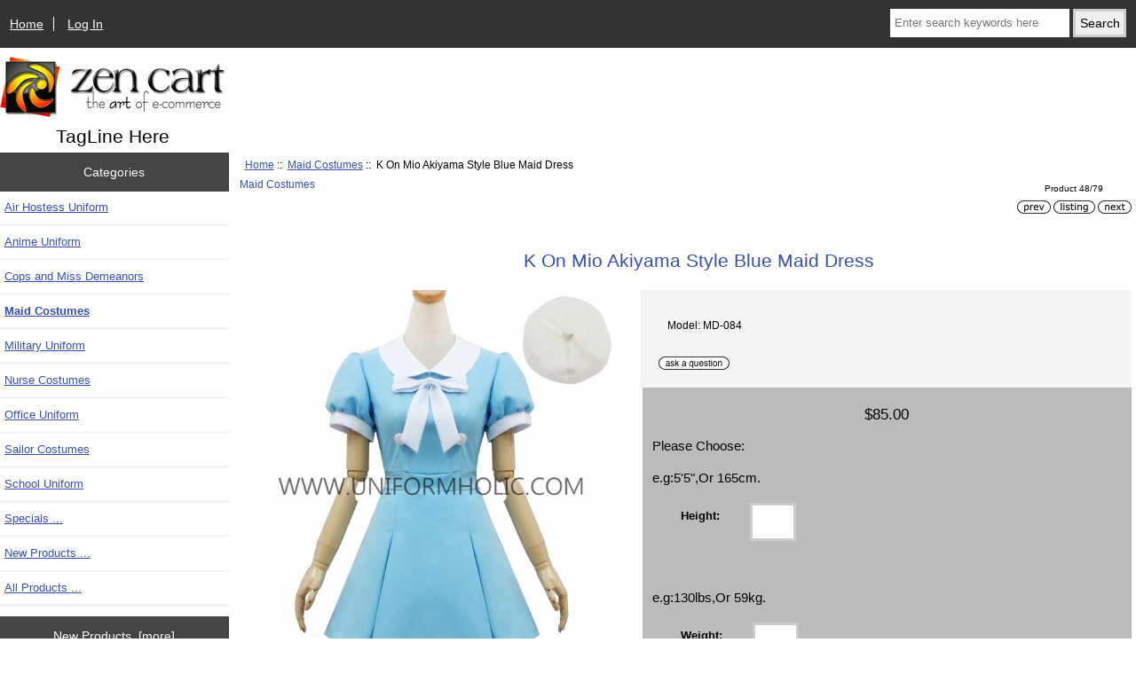

--- FILE ---
content_type: text/html; charset=utf-8
request_url: https://www.uniformholic.com/maid-costumes-c-9/k-on-mio-akiyama-style-blue-maid-dress-p-157.html
body_size: 7827
content:
<!DOCTYPE html>
<html dir="ltr" lang="en">
  <head>
  <meta charset="utf-8">
  <link rel="dns-prefetch" href="https://cdnjs.cloudflare.com">
  <link rel="dns-prefetch" href="https://code.jquery.com">
  <title>K On Mio Akiyama Style Blue Maid Dress [MD-084] - $85.00 : Zen Cart!, The Art of E-commerce</title>
  <meta name="keywords" content="K On Mio Akiyama Style Blue Maid Dress [MD-084] School Uniform Anime Uniform Military Uniform Office Uniform Air Hostess Uniform Nurse Costumes Sailor Costumes Cops and Miss Demeanors Maid Costumes ecommerce, open source, shop, online shopping, store">
  <meta name="description" content="Zen Cart! K On Mio Akiyama Style Blue Maid Dress [MD-084] - Color:Blue Include:Dress + Cap Material:Polyester + Cotton ">
  <meta name="author" content="Uniform Holic">
  <meta name="generator" content="shopping cart program by Zen Cart&reg;, https://www.zen-cart.com eCommerce">

  <meta name="viewport" content="width=device-width, initial-scale=1, user-scalable=yes">


  <base href="https://www.uniformholic.com/">
  <link rel="canonical" href="https://www.uniformholic.com/maid-costumes-c-9/k-on-mio-akiyama-style-blue-maid-dress-p-157.html">

<link rel="stylesheet" href="includes/templates/responsive_classic/css/stylesheet.css">
<link rel="stylesheet" href="includes/templates/responsive_classic/css/stylesheet_colors.css">
<link rel="stylesheet" href="includes/templates/responsive_classic/css/stylesheet_css_buttons.css">
<link rel="stylesheet" href="includes/templates/responsive_classic/css/stylesheet_image_modals.css">
<link rel="stylesheet" media="print" href="includes/templates/responsive_classic/css/print_stylesheet.css">
<style>
  .image-grid {grid-template-columns: repeat(auto-fill, minmax(120px, 1fr));}
  .centered-image-medium {max-height: 560px;}
</style>

<script src="https://code.jquery.com/jquery-3.7.1.min.js" integrity="sha256-/JqT3SQfawRcv/BIHPThkBvs0OEvtFFmqPF/lYI/Cxo=" crossorigin="anonymous"></script>
<script>window.jQuery || document.write(unescape('%3Cscript src="includes/templates/responsive_classic/jscript/jquery.min.js"%3E%3C/script%3E'));</script>
<script>window.jQuery || document.write(unescape('%3Cscript src="includes/templates/template_default/jscript/jquery.min.js"%3E%3C/script%3E'));</script>

<script src="includes/templates/responsive_classic/jscript/jscript_image_modals.js"></script>
<script src="includes/templates/responsive_classic/jscript/jscript_matchHeight-min.js"></script>
<script src="includes/modules/pages/product_info/jscript_textarea_counter.js"></script>
<script>
if (typeof zcJS == "undefined" || !zcJS) {
  window.zcJS = { name: 'zcJS', version: '0.1.0.0' };
}

zcJS.ajax = function (options) {
  options.url = options.url.replace("&amp;", unescape("&amp;"));
  var deferred = jQuery.Deferred(function (d) {
      var securityToken = '3941f58958aabbe995d90984d4db0488';
      var defaults = {
          cache: false,
          type: 'POST',
          traditional: true,
          dataType: 'json',
          timeout: 5000,
          data: jQuery.extend(true,{
            securityToken: securityToken
        }, options.data)
      },
      settings = jQuery.extend(true, {}, defaults, options);
      if (typeof(console.log) == 'function') {
          console.log( settings );
      }

      d.done(settings.success);
      d.fail(settings.error);
      d.done(settings.complete);
      var jqXHRSettings = jQuery.extend(true, {}, settings, {
          success: function (response, textStatus, jqXHR) {
            d.resolve(response, textStatus, jqXHR);
          },
          error: function (jqXHR, textStatus, errorThrown) {
              if (window.console) {
                if (typeof(console.log) == 'function') {
                  console.log(jqXHR);
                }
              }
              d.reject(jqXHR, textStatus, errorThrown);
          },
          complete: d.resolve
      });
      jQuery.ajax(jqXHRSettings);
   }).fail(function(jqXHR, textStatus, errorThrown) {
   var response = jqXHR.getResponseHeader('status');
   var responseHtml = jqXHR.responseText;
   var contentType = jqXHR.getResponseHeader("content-type");
   switch (response)
     {
       case '403 Forbidden':
         var jsonResponse = JSON.parse(jqXHR.responseText);
         var errorType = jsonResponse.errorType;
         switch (errorType)
         {
           case 'ADMIN_BLOCK_WARNING':
           break;
           case 'AUTH_ERROR':
           break;
           case 'SECURITY_TOKEN':
           break;

           default:
             alert('An Internal Error of type '+errorType+' was received while processing an ajax call. The action you requested could not be completed.');
         }
       break;
       default:
        if (jqXHR.status === 200) {
            if (contentType.toLowerCase().indexOf("text/html") >= 0) {
                document.open();
                document.write(responseHtml);
                document.close();
            }
         }
     }
   });

  var promise = deferred.promise();
  return promise;
};
zcJS.timer = function (options) {
  var defaults = {
    interval: 10000,
    startEvent: null,
    intervalEvent: null,
    stopEvent: null

},
  settings = jQuery.extend(true, {}, defaults, options);

  var enabled = new Boolean(false);
  var timerId = 0;
  var mySelf;
  this.Start = function()
  {
      this.enabled = new Boolean(true);

      mySelf = this;
      mySelf.settings = settings;
      if (mySelf.enabled)
      {
          mySelf.timerId = setInterval(
          function()
          {
              if (mySelf.settings.intervalEvent)
              {
                mySelf.settings.intervalEvent(mySelf);
              }
          }, mySelf.settings.interval);
          if (mySelf.settings.startEvent)
          {
            mySelf.settings.startEvent(mySelf);
          }
      }
  };
  this.Stop = function()
  {
    mySelf.enabled = new Boolean(false);
    clearInterval(mySelf.timerId);
    if (mySelf.settings.stopEvent)
    {
      mySelf.settings.stopEvent(mySelf);
    }
  };
};

</script>


<script>

(function($) {
$(document).ready(function() {

$('#contentMainWrapper').addClass('onerow-fluid');
 $('#mainWrapper').css({
     'max-width': '100%',
     'margin': 'auto'
 });
 $('#headerWrapper').css({
     'max-width': '100%',
     'margin': 'auto'
 });
 $('#navSuppWrapper').css({
     'max-width': '100%',
     'margin': 'auto'
 });


$('.leftBoxContainer').css('width', '');
$('.rightBoxContainer').css('width', '');
$('#mainWrapper').css('margin', 'auto');

$('a[href="#top"]').click(function(){
$('html, body').animate({scrollTop:0}, 'slow');
return false;
});

$(".categoryListBoxContents").click(function() {
window.location = $(this).find("a").attr("href");
return false;
});

$('.centeredContent').matchHeight();
$('.specialsListBoxContents').matchHeight();
$('.centerBoxContentsAlsoPurch').matchHeight();
$('.categoryListBoxContents').matchHeight();

$('.no-fouc').removeClass('no-fouc');
});

}) (jQuery);

</script>

<script>
jQuery(document).ready(function() {
    jQuery('form.sidebox-select-form select:required').each(function() {
        var theOptions = '';
        var optGroup = false;
        var isSelected = '';
        jQuery('option', this).each(function() {
            if (jQuery(this).val() == '') {
                optGroup = true;
                theOptions += '<optgroup label="'+jQuery(this).text()+'">';
            } else {
                isSelected = '';
                if (jQuery(this).is(':selected')) {
                    isSelected = ' selected="selected"';
                }
                theOptions += '<option value="'+jQuery(this).val()+'"'+isSelected+'>'+jQuery(this).text()+'</option>';
            }
        });
        if (optGroup === true) {
            theOptions += '</optgroup>';
        }
        jQuery(this).empty().append(theOptions);
        jQuery('optgroup', this).css({'font-style':'normal'});
        if (jQuery('select option:selected', this).length > 0) {
            jQuery(this).siblings('input[type="submit"], button[type="submit"]').attr('disabled', false).css('cursor', 'pointer');
        } else {
            jQuery(this).siblings('input[type="submit"], button[type="submit"]').attr('disabled', true).css('cursor', 'not-allowed');
        }
        jQuery(this).on('change', function() {
            jQuery(this).siblings('input[type="submit"], button[type="submit"]').attr('disabled', false).css('cursor', 'pointer');
        });
    });
});
</script>
<script>
function popupWindow(url) {
  window.open(url,'popupWindow','toolbar=no,location=no,directories=no,status=no,menubar=no,scrollbars=no,resizable=yes,copyhistory=no,width=100,height=100,screenX=150,screenY=150,top=150,left=150')
}
function popupWindowPrice(url) {
  window.open(url,'popupWindow','toolbar=no,location=no,directories=no,status=no,menubar=no,scrollbars=yes,resizable=yes,copyhistory=no,width=600,height=400,screenX=150,screenY=150,top=150,left=150')
}
</script>


<link rel="stylesheet" href="includes/templates/responsive_classic/css/responsive.css"><link rel="stylesheet" href="includes/templates/responsive_classic/css/responsive_default.css">  <script>document.documentElement.className = 'no-fouc';</script>
  <link rel="stylesheet" href="https://cdnjs.cloudflare.com/ajax/libs/font-awesome/6.4.0/css/fontawesome.min.css" integrity="sha256-PchpyCpyLZ/Xx9iBpFPuPSadRhkXx6J5Aa01fZ3Lv8Q= sha384-bGIKHDMAvn+yR8S/yTRi+6S++WqBdA+TaJ1nOZf079H6r492oh7V6uAqq739oSZC sha512-SgaqKKxJDQ/tAUAAXzvxZz33rmn7leYDYfBP+YoMRSENhf3zJyx3SBASt/OfeQwBHA1nxMis7mM3EV/oYT6Fdw==" crossorigin="anonymous"/>
  <link rel="stylesheet" href="https://cdnjs.cloudflare.com/ajax/libs/font-awesome/6.4.0/css/solid.min.css" integrity="sha256-tD3MiV7I+neAR7aQYvGSBykka5Rvugw0zd0V5VioAeM= sha384-o96F2rFLAgwGpsvjLInkYtEFanaHuHeDtH47SxRhOsBCB2GOvUZke4yVjULPMFnv sha512-yDUXOUWwbHH4ggxueDnC5vJv4tmfySpVdIcN1LksGZi8W8EVZv4uKGrQc0pVf66zS7LDhFJM7Zdeow1sw1/8Jw==" crossorigin="anonymous"/>
      <link rel="stylesheet" href="https://cdnjs.cloudflare.com/ajax/libs/font-awesome/6.4.0/css/v4-shims.css" integrity="sha256-CB2v9WYYUz97XoXZ4htbPxCe33AezlF5MY8ufd1eyQ8= sha384-JfB3EVqS5xkU+PfLClXRAMlOqJdNIb2TNb98chdDBiv5yD7wkdhdjCi6I2RIZ+mL sha512-tqGH6Vq3kFB19sE6vx9P6Fm/f9jWoajQ05sFTf0hr3gwpfSGRXJe4D7BdzSGCEj7J1IB1MvkUf3V/xWR25+zvw==" crossorigin="anonymous">
  </head>


<body id="productinfoBody" class="tpl_responsive_classic">



<div id="mainWrapper">


<!--bof-header logo and navigation display-->

<div id="headerWrapper">

<!--bof navigation display-->
<div id="navMainWrapper" class="group onerow-fluid">

<div id="navMain">
  <ul class="back">
    <li><a href="https://www.uniformholic.com/">Home</a></li>
    <li class="last"><a href="https://www.uniformholic.com/login.html">Log In</a></li>

  </ul>
<div id="navMainSearch" class="forward">
     <form name="quick_find_header" action="https://www.uniformholic.com/index.php?main_page=search_result" method="get"><input type="hidden" name="main_page" value="search_result"><input type="hidden" name="search_in_description" value="1"><input type="text" name="keyword" size="6" maxlength="30" style="width: 100px" placeholder="Enter search keywords here" aria-label="Enter search keywords here" >&nbsp;<input type="submit" value="Search" style="width: 60px"></form></div>
</div>
</div>
<!--eof navigation display-->


<!--bof branding display-->
<div id="logoWrapper" class="group onerow-fluid">
    <div id="logo"><a href="https://www.uniformholic.com/"><img src="includes/templates/responsive_classic/images/logo.gif" title="Powered by Zen Cart :: The Art of E-Commerce" alt="(image for) Powered by Zen Cart :: The Art of E-Commerce" width="254" height="68"></a>    <div id="taglineWrapper">
      <div id="tagline">TagLine Here</div>
  </div>
  </div>
</div>

<!--eof branding display-->
<!--eof header logo and navigation display-->


<!--bof optional categories tabs navigation display-->

<!--eof optional categories tabs navigation display-->

<!--bof header ezpage links-->
<!--eof header ezpage links-->
</div>

<div id="contentMainWrapper">

  <div class="col200">
<!--// bof: categories //-->
<div class="leftBoxContainer" id="categories" style="width: 200px">
<h3 class="leftBoxHeading" id="categoriesHeading">Categories</h3>
<div id="categoriesContent" class="sideBoxContent"><ul class="list-links">
<li><a class="category-top" href="https://www.uniformholic.com/air-hostess-uniform-c-5/">Air Hostess Uniform</a></li>
<li><a class="category-top" href="https://www.uniformholic.com/anime-uniform-c-2/">Anime Uniform</a></li>
<li><a class="category-top" href="https://www.uniformholic.com/cops-and-miss-demeanors-c-8/">Cops and Miss Demeanors</a></li>
<li><a class="category-top" href="https://www.uniformholic.com/maid-costumes-c-9/"><span class="category-subs-selected">Maid Costumes</span></a></li>
<li><a class="category-top" href="https://www.uniformholic.com/military-uniform-c-3/">Military Uniform</a></li>
<li><a class="category-top" href="https://www.uniformholic.com/nurse-costumes-c-6/">Nurse Costumes</a></li>
<li><a class="category-top" href="https://www.uniformholic.com/office-uniform-c-4/">Office Uniform</a></li>
<li><a class="category-top" href="https://www.uniformholic.com/sailor-costumes-c-7/">Sailor Costumes</a></li>
<li><a class="category-top" href="https://www.uniformholic.com/school-uniform-c-1/">School Uniform</a></li>

<li><a class="category-links" href="https://www.uniformholic.com/specials.html">Specials ...</a></li>
<li><a class="category-links" href="https://www.uniformholic.com/products_new.html">New Products ...</a></li>
<li><a class="category-links" href="https://www.uniformholic.com/products_all.html">All Products ...</a></li>
</ul></div></div>
<!--// eof: categories //-->

<!--// bof: whatsnew //-->
<div class="leftBoxContainer" id="whatsnew" style="width: 200px">
<h3 class="leftBoxHeading" id="whatsnewHeading"><a href="https://www.uniformholic.com/products_new.html">New Products&nbsp;&nbsp;[more]</a></h3>
<div class="sideBoxContent centeredContent">
  <div class="sideBoxContentItem"><a href="https://www.uniformholic.com/sailor-costumes-c-7/white-girl-sailor-costumes-p-66.html"><img src="images/seifuku/white-girl-sailor-costumes.jpg" title="White Girl Sailor Costumes" alt="(image for) White Girl Sailor Costumes" width="120" height="160"><br>White Girl Sailor Costumes</a><div><span class="productBasePrice">$60.00</span></div></div>
  <div class="sideBoxContentItem"><a href="https://www.uniformholic.com/sailor-costumes-c-7/long-sleeves-girl-sailor-costumes-p-67.html"><img src="images/seifuku/long-sleeves-girl-sailor-costumes.jpg" title="Long Sleeves Girl Sailor Costumes" alt="(image for) Long Sleeves Girl Sailor Costumes" width="120" height="160"><br>Long Sleeves Girl Sailor Costumes</a><div><span class="productBasePrice">$60.00</span></div></div>
  <div class="sideBoxContentItem"><a href="https://www.uniformholic.com/sailor-costumes-c-7/black-girl-sailor-costumes-p-65.html"><img src="images/seifuku/black-girl-sailor-costumes.jpg" title="Black Girl Sailor Costumes" alt="(image for) Black Girl Sailor Costumes" width="120" height="160"><br>Black Girl Sailor Costumes</a><div><span class="productBasePrice">$60.00</span></div></div></div>
</div>
<!--// eof: whatsnew //-->

<!--// bof: reviews //-->
<div class="leftBoxContainer" id="reviews" style="width: 200px">
<h3 class="leftBoxHeading" id="reviewsHeading"><a href="https://www.uniformholic.com/reviews.html">Reviews&nbsp;&nbsp;[more]</a></h3>
<div id="reviewsContent" class="sideBoxContent centeredContent"><a href="https://www.uniformholic.com/index.php?main_page=product_reviews_write&amp;products_id=157"><img src="includes/templates/template_default/images/box_write_review.gif" title="Write a review on this product." alt="(image for) Write a review on this product." width="99" height="57"><br>Write a review on this product.</a></div></div>
<!--// eof: reviews //-->

<!--// bof: information //-->
<div class="leftBoxContainer" id="information" style="width: 200px">
<h3 class="leftBoxHeading" id="informationHeading">Information</h3>
<div id="informationContent" class="sideBoxContent">
<ul class="list-links">
<li><a href="https://www.uniformholic.com/index.php?main_page=about_us">About Us</a></li>
<li><a href="https://www.uniformholic.com/shippinginfo.html">Shipping &amp; Returns</a></li>
<li><a href="https://www.uniformholic.com/privacy.html">Privacy Notice</a></li>
<li><a href="https://www.uniformholic.com/conditions.html">Conditions of Use</a></li>
<li><a href="https://www.uniformholic.com/index.php?main_page=accessibility">Accessibility</a></li>
<li><a href="https://www.uniformholic.com/contact_us.html">Contact Us</a></li>
<li><a href="https://www.uniformholic.com/index.php?main_page=order_status">Order Status</a></li>
<li><a href="https://www.uniformholic.com/site_map.html">Site Map</a></li>
<li><a href="https://www.uniformholic.com/gv_faq.html">Gift Certificate FAQ</a></li>
<li><a href="https://www.uniformholic.com/discount_coupon.html">Discount Coupons</a></li>
<li><a href="https://www.uniformholic.com/unsubscribe.html">Newsletter Unsubscribe</a></li>
</ul>
</div></div>
<!--// eof: information //-->

<!--// bof: moreinformation //-->
<div class="leftBoxContainer" id="moreinformation" style="width: 200px">
<h3 class="leftBoxHeading" id="moreinformationHeading">More Information</h3>
<div id="moreinformationContent" class="sideBoxContent">

<ul class="list-links">
<li><a href="https://www.uniformholic.com/page_2.html">Page 2</a></li>
<li><a href="https://www.uniformholic.com/page_3.html">Page 3</a></li>
<li><a href="https://www.uniformholic.com/page_4.html">Page 4</a></li>
</ul>
</div></div>
<!--// eof: moreinformation //-->

  </div>


  <div class="col770">

<!-- bof  breadcrumb -->
    <div id="navBreadCrumb">  <a href="https://www.uniformholic.com/">Home</a>&nbsp;::&nbsp;
  <a href="https://www.uniformholic.com/maid-costumes-c-9/">Maid Costumes</a>&nbsp;::&nbsp;
K On Mio Akiyama Style Blue Maid Dress
</div>
<!-- eof breadcrumb -->


<!-- bof upload alerts -->
<!-- eof upload alerts -->

<div class="centerColumn" id="productGeneral">

<!--bof Form start-->
<form name="cart_quantity" action="https://www.uniformholic.com/maid-costumes-c-9/k-on-mio-akiyama-style-blue-maid-dress-p-157.html?action=add_product" method="post" enctype="multipart/form-data" id="addToCartForm"><input type="hidden" name="securityToken" value="3941f58958aabbe995d90984d4db0488">
<!--eof Form start-->
<!--bof Category Icon -->

<div id="categoryIcon" class="categoryIcon alignLeft"><a href="https://www.uniformholic.com/maid-costumes-c-9/">Maid Costumes</a></div>
<!--eof Category Icon -->

<!--bof Prev/Next top position -->
<div class="navNextPrevWrapper centeredContent">
<p class="navNextPrevCounter">Product 48/79</p>
<div class="navNextPrevList"><a href="https://www.uniformholic.com/maid-costumes-c-9/japanese-sweetheart-maid-dress-p-102.html"><img src="includes/templates/template_default/buttons/english/button_prev.gif" title="Previous" alt="(image for) Previous" width="38" height="15"></a></div>
<div class="navNextPrevList"><a href="https://www.uniformholic.com/maid-costumes-c-9/"><img src="includes/templates/template_default/buttons/english/button_return_to_product_list.gif" title="Return to the Product List" alt="(image for) Return to the Product List" width="47" height="15"></a></div>
<div class="navNextPrevList"><a href="https://www.uniformholic.com/maid-costumes-c-9/kawaii-cat-girl-black-white-maid-dress-p-103.html"><img src="includes/templates/template_default/buttons/english/button_next.gif" title="Next" alt="(image for) Next" width="38" height="15"></a></div>
</div>
<!--eof Prev/Next top position-->

    <div id="prod-info-top">
<!--bof Product Name-->
        <h1 id="productName" class="productGeneral">K On Mio Akiyama Style Blue Maid Dress</h1>
<!--eof Product Name-->

        <div id="pinfo-left" class="group">
<!--bof Main Product Image -->

<!-- Modal HTML -->
<div id="imageModalPrimary" class="imgmodal">
    <div class="imgmodal-content">
        <span onclick="closeModal('imageModalPrimary')">
        <img src="images/maid-dress/k-on-mio-akiyama-style-blue-maid-dress.jpg" title="K On Mio Akiyama Style Blue Maid Dress" alt="(image for) K On Mio Akiyama Style Blue Maid Dress" width="600" height="600" class="centered-image">        <div class="imgmodal-close"><i class="fa-solid fa-circle-xmark"></i></div>
        <div class="center">K On Mio Akiyama Style Blue Maid Dress</div>
<!--        <div class="imgLink center">--><!--</div>-->
        </span>
    </div>
</div>
<div id="productMainImage" class="centeredContent back">
    <a href="javascript:void(0);" onclick="openModal('imageModalPrimary')">
        <img src="images/maid-dress/k-on-mio-akiyama-style-blue-maid-dress.jpg" title="K On Mio Akiyama Style Blue Maid Dress" alt="(image for) K On Mio Akiyama Style Blue Maid Dress" width="420" height="420">        <br>
<!--        <div class="imgLink center">--><!--</div>-->
    </a>
</div>
<!--eof Main Product Image-->

<!--bof Additional Product Images -->
<div id="productAdditionalImages" class="image-grid">
<!-- Modal -->
<div id="imageModal1" class="imgmodal">
    <div id="modalContent1 . '" class="imgmodal-content">
        <span onclick="closeModal('imageModal1')">
        <img src="images/maid-dress/k-on-mio-akiyama-style-blue-maid-dress_1.jpg" title="K On Mio Akiyama Style Blue Maid Dress" alt="(image for) K On Mio Akiyama Style Blue Maid Dress" width="600" height="600" class="centered-image">        <div class="imgmodal-close"><i class="fa-solid fa-circle-xmark"></i></div>
        <div class="center">K On Mio Akiyama Style Blue Maid Dress</div>
<!--        <div class="imgLink center">--><!--</div>-->
        </span>
    </div>
</div>
<div class="back">
    <a id="modalLink1" href="javascript:void(0);" onclick="openModal('imageModal1')">
        <img src="images/maid-dress/k-on-mio-akiyama-style-blue-maid-dress_1.jpg" title="K On Mio Akiyama Style Blue Maid Dress" alt="(image for) K On Mio Akiyama Style Blue Maid Dress" width="420" height="420" href="javascript:void(0);" onclick="openModal('imageModal1')">        <br>
<!--        <div class="imgLink center">--><!--</div>-->
    </a>
</div>
<!-- Modal -->
<div id="imageModal2" class="imgmodal">
    <div id="modalContent2 . '" class="imgmodal-content">
        <span onclick="closeModal('imageModal2')">
        <img src="images/maid-dress/k-on-mio-akiyama-style-blue-maid-dress_2.jpg" title="K On Mio Akiyama Style Blue Maid Dress" alt="(image for) K On Mio Akiyama Style Blue Maid Dress" width="600" height="600" class="centered-image">        <div class="imgmodal-close"><i class="fa-solid fa-circle-xmark"></i></div>
        <div class="center">K On Mio Akiyama Style Blue Maid Dress</div>
<!--        <div class="imgLink center">--><!--</div>-->
        </span>
    </div>
</div>
<div class="back">
    <a id="modalLink2" href="javascript:void(0);" onclick="openModal('imageModal2')">
        <img src="images/maid-dress/k-on-mio-akiyama-style-blue-maid-dress_2.jpg" title="K On Mio Akiyama Style Blue Maid Dress" alt="(image for) K On Mio Akiyama Style Blue Maid Dress" width="420" height="420" href="javascript:void(0);" onclick="openModal('imageModal2')">        <br>
<!--        <div class="imgLink center">--><!--</div>-->
    </a>
</div>
<!-- Modal -->
<div id="imageModal3" class="imgmodal">
    <div id="modalContent3 . '" class="imgmodal-content">
        <span onclick="closeModal('imageModal3')">
        <img src="images/maid-dress/k-on-mio-akiyama-style-blue-maid-dress_3.jpg" title="K On Mio Akiyama Style Blue Maid Dress" alt="(image for) K On Mio Akiyama Style Blue Maid Dress" width="600" height="600" class="centered-image">        <div class="imgmodal-close"><i class="fa-solid fa-circle-xmark"></i></div>
        <div class="center">K On Mio Akiyama Style Blue Maid Dress</div>
<!--        <div class="imgLink center">--><!--</div>-->
        </span>
    </div>
</div>
<div class="back">
    <a id="modalLink3" href="javascript:void(0);" onclick="openModal('imageModal3')">
        <img src="images/maid-dress/k-on-mio-akiyama-style-blue-maid-dress_3.jpg" title="K On Mio Akiyama Style Blue Maid Dress" alt="(image for) K On Mio Akiyama Style Blue Maid Dress" width="420" height="420" href="javascript:void(0);" onclick="openModal('imageModal3')">        <br>
<!--        <div class="imgLink center">--><!--</div>-->
    </a>
</div>
<!-- Modal -->
<div id="imageModal4" class="imgmodal">
    <div id="modalContent4 . '" class="imgmodal-content">
        <span onclick="closeModal('imageModal4')">
        <img src="images/maid-dress/k-on-mio-akiyama-style-blue-maid-dress_4.jpg" title="K On Mio Akiyama Style Blue Maid Dress" alt="(image for) K On Mio Akiyama Style Blue Maid Dress" width="600" height="900" class="centered-image">        <div class="imgmodal-close"><i class="fa-solid fa-circle-xmark"></i></div>
        <div class="center">K On Mio Akiyama Style Blue Maid Dress</div>
<!--        <div class="imgLink center">--><!--</div>-->
        </span>
    </div>
</div>
<div class="back">
    <a id="modalLink4" href="javascript:void(0);" onclick="openModal('imageModal4')">
        <img src="images/maid-dress/k-on-mio-akiyama-style-blue-maid-dress_4.jpg" title="K On Mio Akiyama Style Blue Maid Dress" alt="(image for) K On Mio Akiyama Style Blue Maid Dress" width="373" height="560" href="javascript:void(0);" onclick="openModal('imageModal4')">        <br>
<!--        <div class="imgLink center">--><!--</div>-->
    </a>
</div>
</div>
<!--eof Additional Product Images -->
        </div>
        <div id="pinfo-right" class="group grids">
<!--bof Product Price block -->
<!--bof Product details list  -->
<ul id="productDetailsList">
    <li>Model: MD-084</li>
    
    
    
</ul>
<!--eof Product details list -->

<!-- bof Ask a Question -->
            <br>
            <span id="productQuestions">
                <a href="https://www.uniformholic.com/index.php?main_page=ask_a_question&amp;pid=157"><img src="includes/templates/template_default/buttons/english/button_ask_a_question.gif" title="Ask a Question" alt="(image for) Ask a Question" width="80" height="15"  id="askAQuestionButton"></a>            </span>
            <br class="clearBoth">
            <br>
<!-- eof Ask a Question -->

<!--bof free ship icon  -->
<!--eof free ship icon  -->
        </div>

        <div id="cart-box" class="grids productGeneral add-to-cart-Y">
<!--bof Product Price block -->
            <h2 id="productPrices" class="productGeneral">
<span class="productBasePrice">$85.00</span>            </h2>
<!--eof Product Price block -->

<!--bof Attributes Module -->
<div id="productAttributes">
<h3 id="attribsOptionsText">Please Choose: </h3>


<div class="attribBlock">

<h3 class="attributesComments">e.g:5'5",Or 165cm.</h3>

<div class="wrapperAttribsOptions" id="txt-attrib-2">
<h4 class="optionName back"><label class="attribsInput" for="attrib-2-0">Height:</label></h4>
<div class="back">
    
<input type="text" name="id[txt_2]" size="8" maxlength="32" value="" id="attrib-2-0" data-key="attrib-2-0" >  

</div>
<br class="clearBoth">
</div>





<br class="clearBoth">

</div>

<div class="attribBlock">

<h3 class="attributesComments">e.g:130lbs,Or 59kg.</h3>

<div class="wrapperAttribsOptions" id="txt-attrib-3">
<h4 class="optionName back"><label class="attribsInput" for="attrib-3-0">Weight:</label></h4>
<div class="back">
    
<input type="text" name="id[txt_3]" size="8" maxlength="32" value="" id="attrib-3-0" data-key="attrib-3-0" >  

</div>
<br class="clearBoth">
</div>





<br class="clearBoth">

</div>

<div class="attribBlock">


<div class="wrapperAttribsOptions" id="txt-attrib-4">
<h4 class="optionName back"><label class="attribsInput" for="attrib-4-0">Bust:</label></h4>
<div class="back">
    
<input type="text" name="id[txt_4]" size="8" maxlength="32" value="" id="attrib-4-0" data-key="attrib-4-0" >  

</div>
<br class="clearBoth">
</div>





<br class="clearBoth">

</div>

<div class="attribBlock">


<div class="wrapperAttribsOptions" id="txt-attrib-5">
<h4 class="optionName back"><label class="attribsInput" for="attrib-5-0">Waist:</label></h4>
<div class="back">
    
<input type="text" name="id[txt_5]" size="8" maxlength="32" value="" id="attrib-5-0" data-key="attrib-5-0" >  

</div>
<br class="clearBoth">
</div>





<br class="clearBoth">

</div>

<div class="attribBlock">


<div class="wrapperAttribsOptions" id="txt-attrib-6">
<h4 class="optionName back"><label class="attribsInput" for="attrib-6-0">Hips:</label></h4>
<div class="back">
    
<input type="text" name="id[txt_6]" size="8" maxlength="32" value="" id="attrib-6-0" data-key="attrib-6-0" >  

</div>
<br class="clearBoth">
</div>





<br class="clearBoth">

</div>

<div class="attribBlock">


<div class="wrapperAttribsOptions" id="txt-attrib-7">
<h4 class="optionName back"><label class="attribsInput" for="attrib-7-0">Comment:</label></h4>
<div class="back">
    
  <input disabled="disabled" type="text" name="remainingtxt_7" size="3" maxlength="3" value="100">  maximum characters allowed<br><textarea class="attribsTextarea" name="id[txt_7]" rows="3" cols="32" onkeydown="characterCount(this.form['id[txt_7]'],this.form.remainingtxt_7,100);" onkeyup="characterCount(this.form['id[txt_7]'],this.form.remainingtxt_7,100);" id="attrib-7-0"></textarea>


</div>
<br class="clearBoth">
</div>





<br class="clearBoth">

</div>




</div>
<!--eof Attributes Module -->

<!--bof Quantity Discounts table -->
<!--eof Quantity Discounts table -->

<!--bof Add to Cart Box -->
            <div id="cartAdd">
                <div class="max-qty"></div><span class="qty-text">Add to Cart: </span><input type="text" name="cart_quantity" value="1" maxlength="6" size="4" aria-label="Enter quantity to add to cart"><input type="hidden" name="products_id" value="157"><input type="image" src="includes/templates/template_default/buttons/english/button_in_cart.gif" alt="Add to Cart" title="Add to Cart"  id="addToCartButton">            </div>
<!--eof Add to Cart Box-->
        </div>
    </div>

<!--bof Product description -->
    <div id="productDescription" class="productGeneral biggerText">
        Color:Blue<br />
Include:Dress + Cap<br />
Material:Polyester + Cotton    </div>
<!--eof Product description -->

<!--bof Prev/Next bottom position -->
<!--eof Prev/Next bottom position -->

<!--bof Reviews button and count-->
    <div id="productReviewLink" class="buttonRow back">
        <a href="https://www.uniformholic.com/index.php?main_page=product_reviews_write&amp;products_id=157&amp;cPath=9">
            <img src="includes/templates/template_default/buttons/english/button_write_review.gif" title="Write Review" alt="(image for) Write Review" width="90" height="36">        </a>
    </div>
    <br class="clearBoth">
<!--eof Reviews button and count -->

<!--bof Product date added/available-->
<!--eof Product date added/available -->

<!--bof Product URL -->
<!--eof Product URL -->

<!--bof also purchased products module-->

<!--eof also purchased products module-->

<!--bof Form close-->
</form><!--bof Form close-->
</div>

  </div>



</div>

<!--bof-navigation display -->
<div id="navSuppWrapper">
    <div id="navSupp">
        <ul>
            <li><a href="https://www.uniformholic.com/">Home</a></li>
        </ul>
    </div>
</div>
<!--eof-navigation display -->
<!--bof-ip address display -->
<!--eof-ip address display -->

<!--bof-banner #5 display -->
<!--eof-banner #5 display -->

<!--bof- site copyright display -->
<div id="siteinfoLegal" class="legalCopyright">Copyright &copy; 2026 <a href="https://www.uniformholic.com/">Uniform Holic</a>. Powered by <a href="https://www.zen-cart.com" rel="noopener noreferrer" target="_blank">Zen Cart</a></div>
<!--eof- site copyright display -->


</div>
<!--bof- banner #6 display -->
<!--eof- banner #6 display -->




 


<script defer src="https://static.cloudflareinsights.com/beacon.min.js/vcd15cbe7772f49c399c6a5babf22c1241717689176015" integrity="sha512-ZpsOmlRQV6y907TI0dKBHq9Md29nnaEIPlkf84rnaERnq6zvWvPUqr2ft8M1aS28oN72PdrCzSjY4U6VaAw1EQ==" data-cf-beacon='{"version":"2024.11.0","token":"97a8f940cc4343e5b6cb40cc974470a7","r":1,"server_timing":{"name":{"cfCacheStatus":true,"cfEdge":true,"cfExtPri":true,"cfL4":true,"cfOrigin":true,"cfSpeedBrain":true},"location_startswith":null}}' crossorigin="anonymous"></script>
</body>
</html>
